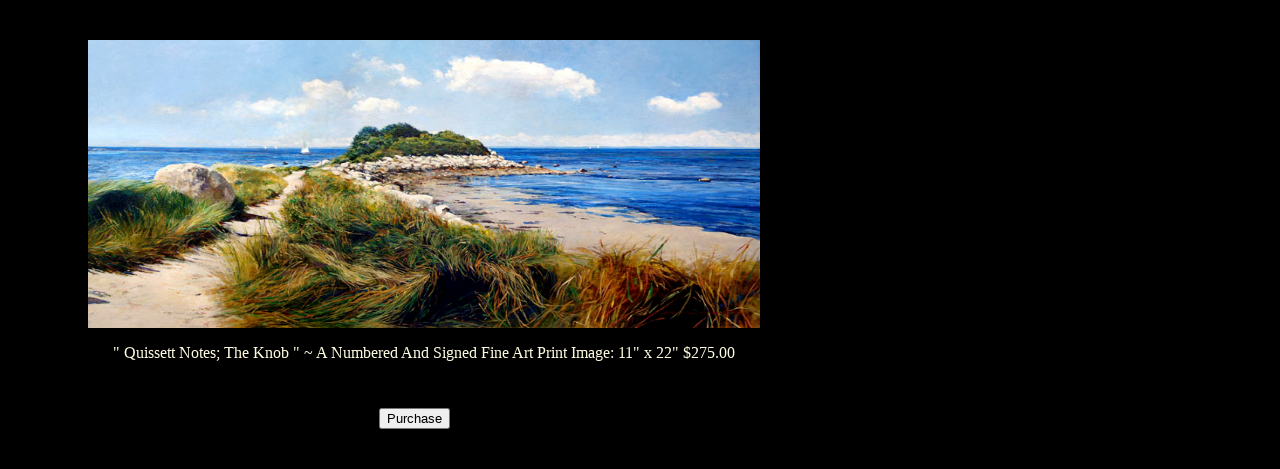

--- FILE ---
content_type: text/html
request_url: https://jancollinsselman.com/QuissettNotesTheKnob.html
body_size: 743
content:
<!DOCTYPE html PUBLIC "-//W3C//DTD XHTML 1.0 Transitional//EN" "http://www.w3.org/TR/xhtml1/DTD/xhtml1-transitional.dtd">

<html xmlns="http://www.w3.org/1999/xhtml">
<script type="text/javascript">

	<head>
		<meta http-equiv="content-type" content="text/html;charset=utf-8" />
		<meta name="generator" content="Adobe GoLive" />
		<title>Quissett Notes; The Knob</title>
		<script type="text/javascript">

  var _gaq = _gaq || [];
  _gaq.push(['_setAccount', 'UA-20043243-1']);
  _gaq.push(['_trackPageview']);

  (function() {
    var ga = document.createElement('script'); ga.type = 'text/javascript'; ga.async = true;
    ga.src = ('https:' == document.location.protocol ? 'https://ssl' : 'http://www') + '.google-analytics.com/ga.js';
    var s = document.getElementsByTagName('script')[0]; s.parentNode.insertBefore(ga, s);
  })();

</script>

	<title>quissett harbor | Cape Cod Prints | Quissett Notes Knob</title>
	
	</head>

	<body bgcolor="black">
		<div style="position:relative;width:905px;height:605px;background-color:#000;-adbe-g:p;">
			<div style="position:absolute;top:32px;left:80px;width:672px;height:288px;">
				<a href="mycapecod3.html#anchor"><img src="Images/QuissNotesKnob_lg.jpg" alt="" height="288" width="672" border="0" /></a></div>
			<div style="position:absolute;top:336px;left:96px;width:640px;height:32px;-adbe-c:c">
				<div align="center">
					<font color="#fffbe1">&quot; Quissett Notes; The Knob &quot; ~ A Numbered And Signed Fine Art Print Image: 11&quot; x 22&quot; $275.00<br />
					</font></div>
			</div>
			<div style="position:absolute;top:384px;left:368px;width:208px;height:155px;-adbe-c:c">
				<!-- START PAYPAL FORM 3 -->
				<form target="paypal" action="https://www.paypal.com/cgi-bin/webscr" method="post" style="margin: 3px">
					<input type="hidden" name="cmd" value="_cart" /> <input type="hidden" name="business" value="Selmanart@aol.com" /> <input type="hidden" name="item_name" value="Quissett Notes; The Knob" /> <input type="hidden" name="custom" value="" /> <input type="hidden" name="return" value="http://www.jancollinsselman/thanks-payment.htm" /> <input type="hidden" name="no_note" value="1" /> <input type="hidden" name="currency_code" value="USD" /> <input type="hidden" name="quantity" value="1" /> <input type="hidden" name="add" value="1" /> <input type="hidden" name="amount" value="275.00" />
					<p> <input type="submit" value="Purchase" onmouseover="this.className='buttonon'" onmouseout="this.className='button'" class="button" /><br />
						<input type="hidden" name="shipping" value="16.00" /></p>
				</form>
				<!-- END PAYPAL FORM 3 --><br />
				<br />
			</div>
		</div>
		<p>
		<br>
		<br>
	</body>

</html>



